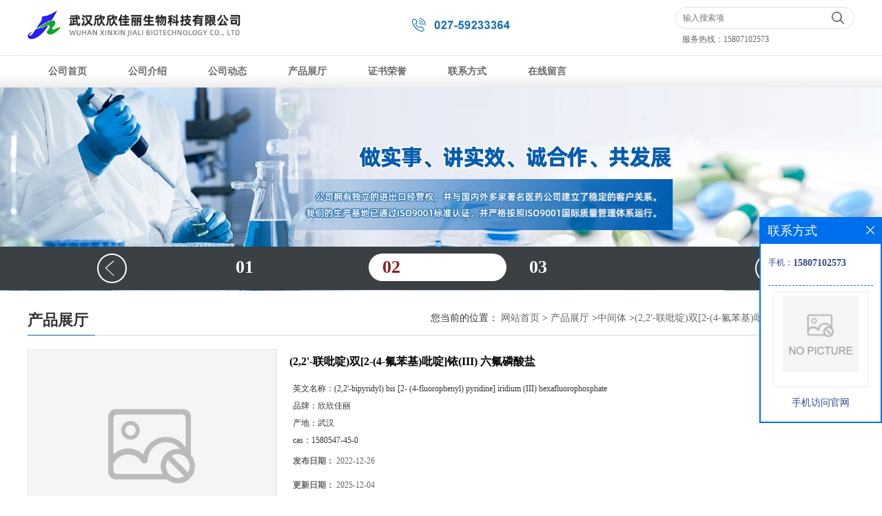

--- FILE ---
content_type: text/html; charset=utf-8
request_url: http://www.whxxjl.net/products/show27054198.html
body_size: 6291
content:
<!DOCTYPE html PUBLIC "-//W3C//DTD XHTML 1.0 Transitional//EN" "http://www.w3.org/TR/xhtml1/DTD/xhtml1-transitional.dtd">
<html xmlns="http://www.w3.org/1999/xhtml">
<head>
<meta http-equiv="Content-Type" content="text/html; charset=utf-8" />
<title>(2,2'-联吡啶)双[2-(4-氟苯基)吡啶]铱(III) 六氟磷酸盐-武汉欣欣佳丽生物科技有限公司</title>
<meta http-equiv="keywords" content="(2,2'-联吡啶)双[2-(4-氟苯基)吡啶]铱(III) 六氟磷酸盐">
<meta http-equiv="description" content="(2,2'-联吡啶)双[2-(4-氟苯基)吡啶]铱(III) 六氟磷酸盐1580547-45-0(2,2'-Bipyridyl)bis[2-(4-fluorophenyl)pyridine]iridium(III) hexafluorophosphate(2,2'-联吡啶)双[2-(4-氟苯基)吡啶]铱(III) 六氟磷酸盐 用途及合成方法,是我公司生产产品。全新包装,量大...">


<script>
    if(true){
        var curl = window.location.href;
        var defurl = "http://www.whxxjl.net";
        if(curl.indexOf(defurl)<0){
            if (defurl.indexOf("http://")==0){
                curl = curl.replace(defurl.replace("http:","https:"),defurl);
            }else{
                curl = curl.replace(defurl.replace("https:","http:"),defurl);
            }
            window.location.href = curl;
        }
    }
</script>
<link rel="stylesheet" type="text/css" href="/web/mb/cn/gd_mb71/css/base.css">
<link rel="stylesheet" type="text/css" href="/web/mb/cn/gd_mb71/css/top.css">
<link rel="stylesheet" type="text/css" href="/web/mb/cn/gd_mb71/css/bottom.css">
<link rel="stylesheet" type="text/css" href="/web/mb/cn/gd_mb71/css/layout.css">
<script type="text/javascript" src="/web/mb/cn/gd_mb71/js/jquery-1.11.1.min.js"></script>
<script type="text/javascript" src="/web/mb/cn/gd_mb71/js/common.js"></script>
<script type="text/javascript" src="/web/mb/cn/gd_mb71/js/Tony_Tab.js"></script><!--焦点图-->
</head>
<body>
<div class="header">
 <div class="clearfix top">
  <a href="/" class="logo_l">
		<img src="https://imgcn4.guidechem.com/img/msite/2020/9/7/hbsthcsales$5204109a168ec_98b0.png" alt="武汉欣欣佳丽生物科技有限公司" title="柳酸叶醇酯_邻乙酰氨基酚_频哪隐醇黄现货供应厂家-武汉欣欣佳丽生物科技有限公司"/>
    </a>
  <div class="ad_sech"> 
    <ul>
	 <form class='form_productSearch' id="form_productSearch" method="post" onsubmit="return searchProduct();">
    <input type="text" placeholder="输入搜索项"  name="keys" id="product_sokey" value="" class="tp_t_mx_t1"/>
	<input type="button" value=""  onclick="searchProduct()" class="tp_t_mx_t2"/>
	</form>
<script src="/web/mb/publicJs/common.js"></script>
<script type="text/javascript">
    function searchProduct(keyid) {
        var inputid="product_sokey";
        if(keyid)inputid=keyid;
        var keys = $("#"+inputid).val();       // 搜索的关键词
        if(keys==""){
            tusi("请输入您要搜索的关键词");
            return false;
        }
        if (826 > 0){
            location.href = "/products/list-catid-826_-keys-"+URLEncode(keys)+"_--p1.html";
        }else {
            location.href = "/products/list-keys-"+URLEncode(keys)+"_--p1.html";
        }
        return false;
    }
</script>
    </ul>
	<em>服务热线：<a href="Tel:15807102573">15807102573</a></em>
  </div><!--ad_sech-->
 </div><!--top-->
 <div class="nav">
   <ul>
      <li class=""><a href="/" >公司首页</a></li>
      <li class=""><a href="/about.html" >公司介绍</a></li>
      <li class=""><a href="/news/list--p1.html" >公司动态</a></li>
      <li class="omm"><a href="/products/list--p1.html" >产品展厅</a></li>
      <li class=""><a href="/honors/list--p1.html" >证书荣誉</a></li>
      <li class=""><a href="/contact.html" >联系方式</a></li>
      <li class=""><a href="/feedback.html" >在线留言</a></li>
   </ul>
  </div><!--nav-->
</div><!--header-->

<div class="banner-box slideBox">
<div class="bd">
 <ul>
        <li><div class="m-width">
                <img src="https://imgcn4.guidechem.com/img/msite/2020/9/7/hbsthcsales$5203e9e12c660_832e.jpg" alt=""/>
           </div>
		</li>
        <li><div class="m-width">
                <img src="https://imgcn4.guidechem.com/img/msite/2020/9/7/hbsthcsales$5203e9e5601cb_ec5c.jpg" alt=""/>
           </div>
		</li>
        <li><div class="m-width">
                <img src="https://imgcn4.guidechem.com/img/msite/2020/9/7/hbsthcsales$5203e9e90765b_dcb1.jpg" alt=""/>
           </div>
		</li>
   </ul>
 </div>
<div class="banner-btn">
  <a class="prev" href="javascript:void(0);">&lt;</a>
  <a class="next" href="javascript:void(0);">&gt;</a>
   <div class="hd"><ul>
		   <li>01</li>
		   <li>02</li>
		   <li>03</li>
   </ul>
  </div>
 </div><!--banner-btn-->
</div><!--banner-box-->


  
 <div class="clearfix min_cet_m">
 <div class="m_in_ler1"><strong>产品展厅</strong>
<style type="text/css">
.title_l{line-height:40px;margin:0px auto;font-size:14px;height:40px;overflow:hidden;}
.title_l a{color: #666;}
</style>


<div class="title_l">
  <div class="title_l_ul">您当前的位置：
                <a href="/" title="网站首页">网站首页</a> &gt;
                <a href="/products/list--p1.html">产品展厅</a>
                &gt;<a href="/products/list-catid-826_--p1.html">中间体</a>
                &gt;<a>(2,2'-联吡啶)双[2-(4-氟苯基)吡啶]铱(III) 六氟磷酸盐</a>
 </div><!--title_l_ul-->
</div><!--title_l-->
 </div><!--m_in_ler1-->

<link rel="stylesheet" type="text/css" href="/web/mb/publicCss/product.css">
<script src="/web/mb/publicJs/jqzoom.base.js?v=20230706"></script>
<script src="/web/mb/publicJs/jquery.jqzoom.js"></script>
<div class="list_box">
    <!-- showpic -->
    <div class="prolist" style="margin-top:20px;">
        <div class="pr_deti_main">
            <div class="clearfix pr_detai_top">
                <div class="wth674">
                    <div class="product-show">
                        <div class="region-detail-gallery">
                           
                            <div id="preview" class="spec-preview">
							  
                                <table width="360" height="360" border="0" cellspacing="0" cellpadding="0">
                                    <tr>
                                        <td width="360" height="360" align="center" valign="middle">
                                            <div class="prism-player" id="player-con" style="margin: 0px auto; display:none;"></div>
                                            <span class="jqzoom">
                                         <img src="https://structimg.guidechem.com/8/20/2937679.png" jqimg="https://structimg.guidechem.com/8/20/2937679.png" class="cv_mfrt" alt="">
                                </span>
                                        </td>
                                    </tr>
                                </table>
                            </div><!--spec-preview-->
                            <div class="spec-scroll">
                                <div class="prev">&nbsp;</div>
                                <div class="next">&nbsp;</div>
                                <div class="items">
                                    <ul>
                                        <li
                                                class="add"
                                        ><img src="https://structimg.guidechem.com/8/20/2937679.png" mid="https://structimg.guidechem.com/8/20/2937679.png" big="https://structimg.guidechem.com/8/20/2937679.png" isvideo="0" onclick="preview(this,360);"></li>
                                    </ul>
                                </div><!--items-->
                            </div><!--spec-scroll-->
                            <!--缩图结束-->
                        </div>
                        <div class="det_plt">
                            <div class="product_title">(2,2'-联吡啶)双[2-(4-氟苯基)吡啶]铱(III) 六氟磷酸盐</div>
                            <div class="price-content">
                                <div class="detail-texta">
                                    <div class="price-outer-div">
                                        <ul>
                                            <li><span>英文名称：<span>(2,2'-bipyridyl) bis [2- (4-fluorophenyl) pyridine] iridium (III) hexafluorophosphate</span></span></li>
                                        </ul>
                                        <div class="clear"></div>
                                    </div>
                                    <div class="price-outer-div">
                                        <ul>
                                            <li><span>品牌：<span>欣欣佳丽</span></span></li>
                                        </ul>
                                        <div class="clear"></div>
                                    </div>
                                    <div class="price-outer-div">
                                        <ul>
                                            <li><span>产地：<span>武汉</span></span></li>
                                        </ul>
                                        <div class="clear"></div>
                                    </div>
                                    <div class="price-outer-div">
                                        <ul>
                                            <li><span>cas：<span>1580547-45-0</span></span></li>
                                        </ul>
                                        <div class="clear"></div>
                                    </div>

                                    <ul class="product-zd ">
                                        <li><strong>发布日期：</strong> 2022-12-26</li>
                                        <li><strong>更新日期：</strong> 2025-12-04</li>
                                    </ul>
                                </div>

                            </div>
                            <div class="detail-button">
                                <div class="prof_se_nd"><a href="/feedback.html?title=(2,2'-联吡啶)双[2-(4-氟苯基)吡啶]铱(III) 六氟磷酸盐" style="color:#fff;">发送咨询信息</a></div>
                            </div>
                        </div><!--det_plt-->
                        <div class="cl"></div>

                    </div>
                    <div class="cl"></div>
                </div>

            </div><!--pr_detai_top-->
            <div class="prof_all prof_width"><span>产品详请</span></div><!--prof_all-->
            <div class="prog_leg">

                <table width="100%" border="0" cellspacing="0" cellpadding="0" bgcolor="#f9f9f9">
                    <tbody>
                    <tr>
                        <td width="5%" height="45" align="left" nowrap="nowrap">产地 </td>
                        <td width="15%" height="45" align="left">
                            武汉
                        </td>
                    </tr>
                    <tr>
                        <td width="5%" height="45" align="left" nowrap="nowrap">货号 </td>
                        <td width="15%" height="45" align="left">
                            
                        </td>
                    </tr>
                    <tr>
                        <td width="5%" height="45" align="left" nowrap="nowrap">品牌 </td>
                        <td width="15%" height="45" align="left">
                            欣欣佳丽
                        </td>
                    </tr>
                    <tr>
                        <td width="5%" height="45" align="left" nowrap="nowrap">用途 </td>
                        <td width="15%" height="45" align="left">
                            用于有机合成、科学研究和化学试剂等领域
                        </td>
                    </tr>
                    <tr>
                        <td width="5%" height="45" align="left" nowrap="nowrap">型号 </td>
                        <td width="15%" height="45" align="left">
                            GB
                        </td>
                    </tr>
                    <tr>
                        <td width="5%" height="45" align="left" nowrap="nowrap">外观 </td>
                        <td width="15%" height="45" align="left">
                            详询
                        </td>
                    </tr>
                    <tr>
                        <td width="5%" height="45" align="left" nowrap="nowrap">CAS编号 </td>
                        <td width="15%" height="45" align="left">
                            1580547-45-0
                        </td>
                    </tr>
                    <tr>
                        <td width="5%" height="45" align="left" nowrap="nowrap">别名 </td>
                        <td width="15%" height="45" align="left">
                            (2,2'-联吡啶)双[2-(4-氟苯基)吡啶]铱(III) 六氟磷酸盐
                        </td>
                    </tr>
                    <tr>
                        <td width="5%" height="45" align="left" nowrap="nowrap">级别 </td>
                        <td width="15%" height="45" align="left">
                            医药级
                        </td>
                    </tr>
                    <tr>
                        <td width="5%" height="45" align="left" nowrap="nowrap">重金属 </td>
                        <td width="15%" height="45" align="left">
                            详询ppm
                        </td>
                    </tr>
                    <tr>
                        <td width="5%" height="45" align="left" nowrap="nowrap">英文名称 </td>
                        <td width="15%" height="45" align="left">
                            (2,2'-bipyridyl) bis [2- (4-fluorophenyl) pyridine] iridium (III) hexafluorophosphate
                        </td>
                    </tr>
                    <tr>
                        <td width="5%" height="45" align="left" nowrap="nowrap">包装规格 </td>
                        <td width="15%" height="45" align="left">
                            按需包装
                        </td>
                    </tr>
                    <tr>
                        <td width="5%" height="45" align="left" nowrap="nowrap">纯度 </td>
                        <td width="15%" height="45" align="left">
                            99%
                        </td>
                    </tr>
                    <tr>
                        <td width="5%" height="45" align="left" nowrap="nowrap">分子式 </td>
                        <td width="15%" height="45" align="left">
                            详询
                        </td>
                    </tr>
                    </tbody>
                </table>

            </div><!--prog_leg--><!--prog_leg-->
            <div class="ntf_pcde">
                (2,2'-联吡啶)双[2-(4-氟苯基)吡啶]铱(III) 六氟磷酸盐1580547-45-0(2,2'-Bipyridyl)bis[2-(4-fluorophenyl)pyridine]iridium(III) hexafluorophosphate(2,2'-联吡啶)双[2-(4-氟苯基)吡啶]铱(III) 六氟磷酸盐 用途及合成方法,是我公司生产产品。全新包装,量大价优,欢迎采购。
<br>
<br>(2,2'-联吡啶)双[2-(4-氟苯基)吡啶]铱(III) 六氟磷酸盐物理化学性质:详询
<br>含量:≥99.0%专业科学准确检测,提升科研试验精准数据
<br>用于:用于有机合成、科学研究和化学试剂等领域
<br>包装:按需包装 可按客户要求单独分装 遮光干燥密封低温2-8℃储存 有效期485 
<br>武汉欣欣佳丽生物科技有限公司提供* COF 配体、MOF 配体、卟啉、新型手性配合物、单核配合物、双核Mn(Ⅱ)配合物、杯芳烃的水凝胶、酰胺类功能小分子有机凝胶因子、环金属化合物发光材料、有机-无机杂化化合物、化学试剂、光电化学品、有机和印刷材料、有机光电和半导体材料、精细化学品、医*中间体、材料中间体,化学原料*,杂质,标准品,对照品等一系列产品
<br>武汉欣欣佳丽生物科技有限公司 ,是华中地区专业从事精细化工,生物技术,医药中间体领域的研究、开发和生产的高新科技企业。
            </div><!--ntf_pcde-->
        </div><!--pr_deti_main-->
    </div>
    <script>function tomessage(s,d){
        document.getElementById("stype").value=s;
        document.getElementById("sid").value=d;
        document.formdetail.method="POST";
        document.formdetail.submit();
    }</script>
    <form method="post" action="message.html" name="formdetail" id="formdetail">
        <input type="hidden" name="stype" id="stype" value="">
        <input type="hidden" name="sid" id="sid" value="">
    </form>
<style>.price-outer-div li{width: 100%;}
</style>


</div>



<style type="text/css">
.ews_t_t{line-height:45px;margin:0px auto;font-size:16px;height:45px;overflow:hidden;color:#333;font-weight:bold;text-align: left;}
.ews_t_tl{overflow:hidden;}
.ews_t_tl a{float:left;color:#555;display:block;height:36px;line-height:36px;padding:0px 15px;background:#eeeeee;font-size:14px;margin-right:20px;margin-bottom:20px;border-radius:6px;-moz-border-radius:6px;-webkit-border-radius:6px;text-align: left;}
.prto_zi_ul li{float:left;width:23%;margin-bottom:10px;padding-right:2%;list-style:none;}
.prto_zi_ul li table{width:100%;height:200px;}
.prto_zi_ul {padding:0px;margin:0px;width:100%;display:block;overflow:hidden;}
.prto_zi_ul li table img{max-width:100%;max-height:200px;}
.text_mdf{display:block;height:25px;overflow:hidden;color:#333;line-height:25px;font-size:14px;text-align:center;}
.text_mdf a{color:#333;}
.news_tag{padding:0px 20px;}

.swe_md{background:#fff;}
</style>

<div class="swe_md">

<div class="news_tag">
<div class="ews_t_t">相关产品：</div><!--ews_t_t-->
<ul class="prto_zi_ul">
    <li>
	  <table width="100%" border="0" cellspacing="0" cellpadding="0">
          <tr>
            <td align="center" valign="middle">
            <a href="/products/show3089831.html" target="_blank">
            <img src="https://imgcn2.guidechem.com/simg/product/2017/11/20/93975152403366.jpg" alt="">
             </a>
            </td>
          </tr>
         </table>
         <div class="text_mdf">
            <a href="/products/show3089831.html" target="_blank">丁二酸二异丙酯</a>
        </div>
    </li>
    <li>
	  <table width="100%" border="0" cellspacing="0" cellpadding="0">
          <tr>
            <td align="center" valign="middle">
            <a href="/products/show3089822.html" target="_blank">
            <img src="https://imgcn2.guidechem.com/simg/product/2017/11/20/93975155503105.jpg" alt="">
             </a>
            </td>
          </tr>
         </table>
         <div class="text_mdf">
            <a href="/products/show3089822.html" target="_blank">癸二酸二乙酯（DES)</a>
        </div>
    </li>
    <li>
	  <table width="100%" border="0" cellspacing="0" cellpadding="0">
          <tr>
            <td align="center" valign="middle">
            <a href="/products/show3089811.html" target="_blank">
            <img src="https://imgcn2.guidechem.com/simg/product/2017/11/20/93975155503105.jpg" alt="">
             </a>
            </td>
          </tr>
         </table>
         <div class="text_mdf">
            <a href="/products/show3089811.html" target="_blank">癸二酸二异丙酯(DIPS)</a>
        </div>
    </li>
    <li>
	  <table width="100%" border="0" cellspacing="0" cellpadding="0">
          <tr>
            <td align="center" valign="middle">
            <a href="/products/show3089633.html" target="_blank">
            <img src="https://imgcn2.guidechem.com/simg/product/2017/11/20/93975155503105.jpg" alt="">
             </a>
            </td>
          </tr>
         </table>
         <div class="text_mdf">
            <a href="/products/show3089633.html" target="_blank">癸二酸二辛酯(DOS)</a>
        </div>
    </li>
</ul>
</div><!--news_tag-->
</div><!--swe_md--></div><!--min_cet_m-->



<script type="text/javascript" src="/web/mb/publicJs/common.js"></script>


<style typpe="text/css">
    .flot_cuext{width:174px;position:fixed;right:0px;top:100px;background:#006fed;padding:2px;}
    .lot_cu1{height:37px;}
    .lot_cu1 span{float:left;line-height:37px;color:#fff;font-size:18px;font-family:"微软雅黑";margin-left:10px;}
    .lot_cu2{background:#fff;padding:0px 11px 15px;}
    .lot_cu1 a{float:right;margin-top:11px;margin-right:9px;}
    .lot_cu2 dl{padding:10px 0px 15px;border-bottom:1px dashed #006fed;}
    .lot_cu2 dl dd{color:#314985;font-size:12px;line-height:35px;word-break:break-all;table-layout:fixed;overflow:hidden;}
    .lot_cu2 dl dd span{float:left;}
    .lot_cu2 dl dd em{float:left;}
    .lot_cu2 dl dd em img{margin-top:3px;}
    .lot_cu2 dl dd strong{color:#314985;font-size:14px;}
    .lot_cet1{margin:19px 0px;text-align:center;}
    .lot_cet2{width: 125px;height: 125px;margin:8px auto 10px;border:1px solid #eeeeee;text-align:center;padding:6px;}
    .lot_cet2 img{max-width: 110px;max-height: 110px;}
    .lot_cet3{text-align:center;line-height:25px;color:#314985;font-size:14px;font-family:"微软雅黑";}
    .flot_cuext{
        z-index: 999999;
    }
</style>


<div class="flot_cuext" style="font-size: 12px;Top:315px;position: fixed;right: 0px; font-size: 12px;">

    <div class="lot_cu1"><span>联系方式</span><a onclick="hideQq()" href="javascript:void(0)"><img src="/images/clr_xwe.png"></a></div><!--lot_cu1-->
    <div class="lot_cu2">
        <dl>
            <dd><span>手机：</span><em title="联系人:李军"><strong>15807102573</strong></em></dd>
        </dl>




        <div class="lot_cet2"><img src="/web/makeewm.action?content=http%3A%2F%2Fm.whxxjl.net%2F&width=150"></div><!--lot_cet2-->
        <div class="lot_cet3">手机访问官网</div><!--lot_cet3-->


    </div><!--lot_cu2-->

</div>

<script>
    function hideQq() {
        $(".flot_cuext").hide();
    }
</script> 
  
 <div class="footer">
  <div class="footer_b">
   版权所有 Copyright (©) 2025 
     武汉欣欣佳丽生物科技有限公司
<a href="/sitemap.xml" target="_blank" class="zzb07link">XML</a>            技术支持：
            <a href="https://china.guidechem.com/" id="guidechem" class="TechnicalSupport" target="_blank">盖德化工网</a>&nbsp;&nbsp;
            <a href="https://www.21food.cn/" id="21food" class="TechnicalSupport" target="_blank">食品商务网</a>&nbsp;&nbsp;
  </div><!--footer_b-->
 </div><!--footer-->
<script src="/js/jquery.cookie.js"></script>

<script>
    $("img").each(function(){
        if($(this).attr('src')=='') $(this).remove();
    });
    if(location.href.indexOf('/news/list')!=-1){
        $("img").error(function () {
            $(this).remove();
        });
    }else {
        $("img").error(function () {
            $(this).attr("src", "/images/nophoto.png");
        });
    }
</script>
<script type='text/javascript' src='https://tj.guidechem.com/js/visitcount3.js'></script> 
<script type='text/javascript' defer> 
var _visitCount_ = new VisitCount(); 
_visitCount_.dbName='guidecn'; 
_visitCount_.source='pc'; 
_visitCount_.sid=27054198; 
_visitCount_.clientkey='1764858170506_8153'; 
_visitCount_.comid=93975; 
_visitCount_.vcomid=0; 
_visitCount_.keyword=''; 
_visitCount_.stype='pro'; 
_visitCount_.visittimes=1; 
_visitCount_.data=''; 
_visitCount_.types=''; 
_visitCount_.time='1764858170522'; 
_visitCount_.sign='4f9a98b5462861cdf288344c124b1cde'; 
_visitCount_.sentReq(); 
function _doAction_(sid,stype,action,actiondata,scomid){
	_visitCount_.doaction(sid,stype,action,actiondata,scomid);
 }
</script>
 <script type="text/javascript">
  $(".slideBox").slide({mainCell:".bd ul",autoPlay:true});
 </script>
</body>
</html>



--- FILE ---
content_type: text/css
request_url: http://www.whxxjl.net/web/mb/cn/gd_mb71/css/top.css
body_size: 594
content:
@charset "utf-8";
/* CSS Document */

.header{position:relative;min-width:1200px;}

.logo_l{float:left;height:80px;display:block;}
.logo_l img{max-height:60px;max-width:700px; vertical-align:middle;margin-top:10px;}
.top{max-width:1200px;margin:0px auto;padding:0px 15px;}

.ad_sech em{display:block;padding-left: 10px;}
.ad_sech em a{color: #666;}
.ad_sech{float:right;margin-top:10px;width:260px;line-height: 30px;color: #666;font-size: 12px;}
.ad_sech ul{border:1px solid #dfe1e3; border-radius:20px;-moz-border-radius:20px;-webkit-border-radius:20px;height:30px;}
.tp_t_mx_t1{float:left;width:205px;background:none;border:0px;outline:none;color:#333;font-size:12px;height:30px;line-height:30px;padding-left:10px;}
.tp_t_mx_t2{float:left;width:40px;height:30px;cursor:pointer;outline:none;background:none;border:0px;background: url(../images/secr1.png) center center no-repeat;background-size:18px 18px;}



.nav{width:100%;height:46px;background:url(../images/navbj.gif) left center repeat-x;border-top:1px solid #ECECEC;}
.nav ul{max-width:1200px;margin:0px auto;}
.nav ul li{float:left;position:relative;height: 46px;line-height:46px;}
.nav ul li a{display: block;font-size: 14px;line-height: 46px;color: #696969;padding:0px 30px;font-weight: bold;}



--- FILE ---
content_type: text/css
request_url: http://www.whxxjl.net/web/mb/cn/gd_mb71/css/bottom.css
body_size: 596
content:
@charset "utf-8";
/* CSS Document */


.link_rt{line-height:25px;max-width:1200px;padding:5px 15px;margin:0px auto;}
.link_rt span{color: #333;font-size: 14px;display:inline-block;margin-right:18px;}
.link_rt em{color: #333;font-size: 12px;display:inline-block;}
.link_rt em a{color: #333;margin-right:10px;display:inline-block;}

.link_rt em a:hover{color:#ce1e2b;}


.footer{background:#000000;padding:10px 0px;min-width:1200px;}
.footer_b{max-width:1200px;margin:0px auto;font-size:12px;line-height:25px;color:#fff;text-align:center;}
.footer_b a{color:#fff;margin-right:10px;}


--- FILE ---
content_type: text/css
request_url: http://www.whxxjl.net/web/mb/cn/gd_mb71/css/layout.css
body_size: 2969
content:
@charset "utf-8";
/* CSS Document */

.banner-box{width:100%;position:relative;overflow:hidden;min-width:1200px;}
.banner-box .bd{ width:100% !important;}
.banner-box .bd li .m-width {width:100%;margin:0 auto;overflow:hidden;text-align:center;}
.banner-box .bd li{width:100% !important;}
.banner-box .bd li a{display:block;background-size:auto;}
.banner-box .bd li a img,.banner-box .bd li img{max-width:100%;}
.banner-btn a{display:block;position:absolute;font-size:0px;}
.banner-btn a.prev{position:absolute;left: 50%;bottom: 10px;background: url(../images/leftbt3_on.gif) no-repeat 0px 0px;width:45px;height:45px;display:block;z-index: 1;margin-left:-500px;} 
.banner-btn a.next{right: 50%;position:absolute;bottom: 10px;background: url(../images/rightbt3_off.gif) 0px 0px no-repeat;width:45px;height:45px;display:block;z-index: 1;margin-right: -500px;}

.about_index{min-width:1200px;}
.banner-box .hd {position:absolute;bottom: 0px;width:100%;text-align:center;background: url(../images/navi_bg.gif) left center repeat-x;height: 43px;left: 0px;padding: 11px 0px;}
.banner-box .hd ul li{width: 180px;padding-left:20px;height: 40px;line-height:40px;text-align:left;font-weight:bold;margin-right:10px;display:inline-block;cursor:pointer;border-radius:52px;-moz-border-radius:52px;-webkit-border-radius:52px;font-size: 26px;color:#fff;}
.banner-box .hd ul li.on{background:#fff;color:#892120;}


.prodyct_index{width:1200px;margin:0px auto 0px;}
.ut_ind_tp1{border-bottom: 3px solid #0193de;height: 40px;line-height: 40px;}
.ut_ind_tp1 span{float:left;color: #000;font-size: 20px;margin-left: 5px;}
.ut_ind_tp1 a{float:right;color: #244995;font-size: 12px;margin-right: 5px;}

.abvr_imnx_mxs{width:1200px;margin:30px auto 30px;overflow:hidden;}
.abvr_imnx_mxs ul{width:1206px;}
.abvr_imnx_mxs li{width:301px;float:left;}
.abvr_imnx_mxs li span{display:block;width:100%;height:200px;overflow:hidden;}
.abvr_imnx_mxs li span table{width:100%;height:200px;}
.abvr_imnx_mxs li span img{max-height:218px;max-width:100%;}

.vr_imt1{background:url(../images/picge.gif) right center no-repeat;}
.r_imt1{display:block;text-align: center; padding: 6px 4px 2px 4px; font-size: 18px; color: #0e558d;line-height:20px;margin:20px 0px 10px;}
.vr_imt1 em{display:block;line-height:26px;padding:0px 30px 0px;margin-bottom:10px;font-size: 13px; color: #797979;overflow:hidden;}
.vr_imt1 em a{line-height:26px;height:26px;overflow:hidden;font-size: 13px; color: #797979;display:block;}
.vr_imt1 em.r_imt2{display:block;height:130px;overflow:hidden;padding:0px 30px 0px;margin-bottom:10px;font-size: 13px; color: #797979;line-height: 26px;}
.dmr_mxd{color:#0066e2 !important;display:inline-block !important;vertical-align: bottom;}
.pst_nac_m a{display:block;width:47%;margin-right:3%;float:left;}

.pdor_lost_m {width:1200px;margin:10px auto 10px;overflow:hidden;}
.pdor_lost_m ul{width:1250px;}
.pdor_lost_m ul li{float: left;width: 220px;margin-right: 25px;margin-top: 15px;}
.pdor_lost_m ul li table{width:100%;height:157px;}
.pdor_lost_m ul li span{display:block;height:157px;width:218px;border: 1px solid #ccc;background: #fff;}
.pdor_lost_m ul li table img{max-width:100%;max-height:157px;}
.xp_man_cd1{display:block;line-height:40px;overflow: hidden;width:100%;height: 40px;background: #dadada;text-align: center;margin-top: 10px;color: #5d5d5d;}
.xp_man_cd1:hover{color:#fff;background:#ce1e2b;}
.pst_nac_m a:hover,.vr_imt1 em a:hover{color:#ce1e2b;}

.min_cet_m{width:1200px;margin:20px auto;}
.min_ce_left{width:220px;float:left;}
.min_ce_right{float:right;width:950px;}


.pdror_lost_m_nzd {width:960px;overflow:hidden;}
.pdror_lost_m_nzd ul{width:980px;}
.pdror_lost_m_nzd ul li{float: left;width: 220px;margin-right: 25px;margin-top: 15px;}
.pdror_lost_m_nzd ul li table{width:100%;height:157px;}
.pdror_lost_m_nzd ul li span{display:block;height:157px;width:218px;border: 1px solid #ccc;background: #fff;}
.pdror_lost_m_nzd ul li table img{max-width:100%;max-height:157px;}


.m_i_rn_le1{background:url(../images/nyflt.jpg) left center no-repeat;width:220px;height:103px;color:#fff;font-size:20px;display:block;font-weight: bold;line-height:90px;padding-left:75px;}
.n_cett1 li{font-size: 14px;line-height:40px;height:40px;overflow:hidden;text-align:center;border-bottom:1px dashed #e5e5e5;}
.n_cett1 li a{display:block;color:#333;}
.n_cett1 li.omm,.n_cett1 li:hover{background:#ce1e2b;color:#fff;}
.n_cett1 li.omm a,.n_cett1 li:hover a{display:block;color:#fff;}
.about_m p{margin-top:20px;}
.about_m img{max-width:100%;}
.about_m{line-height:25px;font-size:12px;color:#333;}

.m_in_ler1{display:block;font-size: 22px; color:#333;background:url(../images/title_line.jpg) left bottom no-repeat;line-height:45px;height:45px;position:relative;}
.title_l{position:absolute;right:0px;top:0px;max-width:700px;}
.title_l{line-height:40px;margin:0px auto;font-size:12px;height:40px;overflow:hidden;}
.title_l a{color: #666;}


.contact_m{line-height:35px;font-size:14px;color:#343a40;padding:20px 0px;}
.contact_m ul{border-bottom:1px dashed #e5e5e5;padding-bottom:10px;margin-bottom:10px;}
.contact_m p strong{font-size:16px;}
.contact_m p img{max-width:100%;}

.feed_m{margin:30px auto;max-width:1310px;padding:0px 15px;}
.form-group{line-height:36px;margin-bottom:22px;position:relative;display:inline-block;width:100%;}
.form-control{border:1px solid #e4eaec;border-radius:4px;-moz-border-radius:4px;-webkit-border-radius:4px;line-height:36px;height:36px;outline:none;color:#666;font-size:12px;padding-left:2%;width:97%;}
textarea.form-control{border:1px solid #e4eaec;border-radius:4px;-moz-border-radius:4px;-webkit-border-radius:4px;line-height:36px;height:180px;outline:none;color:#666;font-size:12px;padding:10px 2%;width:95%;}
#code{border:1px solid #e4eaec;border-radius:4px;-moz-border-radius:4px;-webkit-border-radius:4px;line-height:36px;height:36px;outline:none;color:#666;font-size:12px;padding-left:2%;width:40%;float: left;}
.btn-primary{border:1px solid #ce1e2b;border-radius:4px;-moz-border-radius:4px;-webkit-border-radius:4px;line-height:36px;height:36px;outline:none;font-size:12px;width:100%;background:#ce1e2b;color:#fff;cursor:pointer !important;}
.form-group label{position:absolute;left:0px;bottom:-20px;line-height:20px;color:#666;font-size:12px;}
.form-group label.error{color:#ff0000;}
.form-group span{height: 34px;padding: 0px 10px 0 0;font-size: 14px;display: block;font-weight: 400;margin-left: 10px;color: #76838f;float: left;text-align: center;background-color: #f3f7f9;border: 1px solid #e4eaec;border-radius: 3px;line-height: 36px;}
.form-group span img{float:left;}
.form-group span a{display:inline-block;color:#666;font-size:12px;}

.job_mdf_m {margin-top:15px;}
.job_mdf_m ul{padding:0px 0px 10px;border-bottom:1px dashed #e5e5e5;margin-bottom:10px;}
.job_mdf_m ul li{color: #666666;font-size: 14px;line-height:25px;}
.job_mdf_m ul li span{color:#333;}
.job_mdf_m ul li h3{font-size:16px;}

.dhr_mt1{display:block;font-size:22px;line-height:35px;text-align:center;color: #333;margin:15px 0px 15px;}
.dhr_mt2{display:block;color:#666;font-size:12px;line-height:45px;text-align:center;margin-bottom:10px;}
.dhr_mt3 p img{max-width:100%;}
.dhr_mt3 p{color:#666;font-size:14px;line-height:30px;}
.dhr_mt3{margin-top:15px;font-size:14px;line-height:30px;}
.dhr_mt3 img{max-width:100%;}

.pge_re{margin-bottom:20px;margin-top:40px;}
.pge_re span{display:block;line-height:32px;height:32px;overflow:hidden;font-size: 14px;color:#333;padding:0px 10px;}
.pge_re span a{color: #666;}


/* 分页 */
a{text-decoration:none;}
*{padding:0; margin:0; list-style:none;}
address,cite,em {font-style:normal;}
.page_tp{margin:27px auto;text-align:center;height:32px;line-height:32px;display:inline-block;width:100%;}
.page_op_txt{background:#fff;border:1px solid #ccc;height:30px;line-height:30px;padding:0px 10px !important;display:inline-block;color:#333333;font-size:12px;font-family:"微软雅黑";margin-right:10px;display:inline-block;margin-left:10px;outline:none;border-radius:2px;-moz-border-radius:2px;-webkit-border-radius:2px;}
.page_tp span{color:#6d6d6d;font-size:12px;font-family:"微软雅黑";display:inline-block;padding:0px !important;border:0px !important;background:none;}
.red_pcd{width:40px;height:28px;line-height:28px;color:#6d6d6d;font-size:12px;font-family:"微软雅黑";border:1px solid #ccc;padding-left:5px;margin-right:10px;margin-left:10px;display:inline-block;margin-top:-3px;outline:none;text-align:center;border-radius:2px;-moz-border-radius:2px;-webkit-border-radius:2px;}
.red_pcd1{width:46px;height:30px;border:1px solid #e5e5e5;color:#333;font-size:12px;font-family:"微软雅黑";background:none;cursor:pointer !important;margin-left:10px;display:inline-block;margin-top:-3px;background:#efefef;border-radius:2px;-moz-border-radius:2px;-webkit-border-radius:2px;}
.page_tp em{display:inline-block;margin-right:10px;}
.page_op_txtu{color:#bbb;}
.page_tp em a{background:#fff;border:1px solid #e5e5e5;padding:0px;height:30px;line-height:30px;width:36px;display:inline-block;color:#333333;font-size:13px;font-family:"微软雅黑";text-align:center;margin:0px 5px;border-radius:2px;-moz-border-radius:2px;-webkit-border-radius:2px;}
.page_tp em a.on{border: 1px solid #333;color:#fff;background: #333;font-weight:bold;}
.page_tp em a.on_last{border-right:1px solid #e5e5e5;}


.list_news li{padding:20px 0px;border-bottom:1px dashed #DBD4CD;overflow:hidden;}
.nt_ime{float:left;width:80px;height:65px;background:#EAE6E2;}
.nt_ime span{display:block;height:40px;text-align:center;line-height:40px;color: #333333;font-size:24px;font-weight:bold;}
.nt_ime em{display:block;height:25px;text-align:center;line-height:25px;color: #333333;font-size:12px;border-top:1px solid #fff;}
.new_stit{float:right;width:850px;}
.new_stit a{display:block;font-size: 14px;line-height: 25px;font-weight: bold;color: #333333;text-align: left;height:25px;overflow:hidden;}
.new_stit em{display:block;line-height:20px;height:40px;overflow:hidden;font-size: 14px;color:#333;margin-top:5px;}
.new_stit a:hover{color:#ce1e2b;}



.y_ctr2 li{line-height:38px;position:relative;}
.y_ctr2 li:last-child{border-bottom:0px;}
.y_ctr2 li a{border-bottom: 1px dashed #f2f2f2;background: url(../images/left_li.gif) 6px 15px no-repeat;padding-left: 22px;display:block;color: #0b7415;font-size: 14px;transition: all 0.3s;-webkit-transition: all 0.3s;-moz-transition: all 0.3s;-o-transition: all 0.3s;height: 38px;overflow: hidden;padding-right: 40px;}
.y_ctr2 li a:hover{text-decoration:underline;}
.eb_lm_mdrf{position:relative;}
.leb_lm_m{display:none;width: 100%;}
.leb_lm_m a{display:block;height: 33px;line-height: 33px;color: #0b7415;font-size: 14px;padding-left:18px;border-bottom:1px dashed #eee;}
.leb_lm_m a:hover{color:#666;}
.more_ald{display:block;position:absolute;right: 0px;top: -39px;width: 32px;z-index: 1;height: 38px;padding-right: 6px;cursor:pointer;color:#666;font-size:18px;line-height:38px;text-align:center;font-style:normal;font-weight:bold;}

.y_ctr2{margin-bottom: 20px;}

.new_stit_ldr{width:100%;}